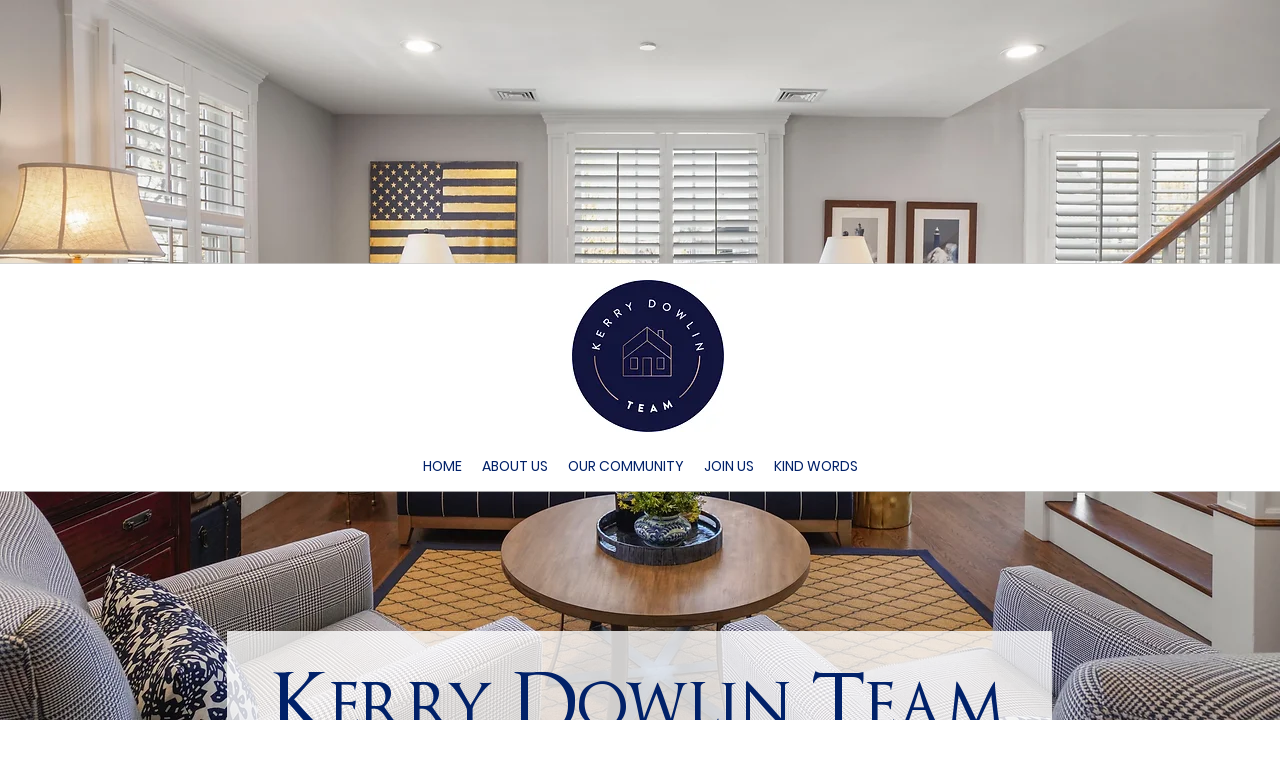

--- FILE ---
content_type: text/css; charset=utf-8
request_url: https://www.kerrydowlin.com/_serverless/pro-gallery-css-v4-server/layoutCss?ver=2&id=comp-lern76kf&items=3495_3327_5000%7C3726_5000_3327%7C3656_5000_3327&container=2753_1280_450_720&options=layoutParams_cropRatio:1.3333333333333333%7ClayoutParams_structure_galleryRatio_value:0%7ClayoutParams_repeatingGroupTypes:%7ClayoutParams_gallerySpacing:0%7CgroupTypes:1%7CnumberOfImagesPerRow:3%7CcollageAmount:0.8%7CtextsVerticalPadding:0%7CtextsHorizontalPadding:0%7CcalculateTextBoxHeightMode:MANUAL%7CtargetItemSize:45%7CcubeRatio:1.3333333333333333%7CexternalInfoHeight:0%7CexternalInfoWidth:0%7CisRTL:false%7CisVertical:false%7CminItemSize:120%7CgroupSize:1%7CchooseBestGroup:true%7CcubeImages:false%7CcubeType:fit%7CsmartCrop:false%7CcollageDensity:1%7CimageMargin:10%7ChasThumbnails:false%7CgalleryThumbnailsAlignment:bottom%7CgridStyle:1%7CtitlePlacement:SHOW_ON_HOVER%7CarrowsSize:23%7CslideshowInfoSize:200%7CimageInfoType:NO_BACKGROUND%7CtextBoxHeight:0%7CscrollDirection:1%7CgalleryLayout:4%7CgallerySizeType:smart%7CgallerySize:45%7CcropOnlyFill:true%7CnumberOfImagesPerCol:1%7CgroupsPerStrip:0%7Cscatter:0%7CenableInfiniteScroll:true%7CthumbnailSpacings:5%7CarrowsPosition:0%7CthumbnailSize:120%7CcalculateTextBoxWidthMode:PERCENT%7CtextBoxWidthPercent:50%7CuseMaxDimensions:false%7CrotatingGroupTypes:%7CfixedColumns:0%7CrotatingCropRatios:%7CgallerySizePx:0%7CplaceGroupsLtr:false
body_size: 5
content:
#pro-gallery-comp-lern76kf .pro-gallery-parent-container{ width: 1280px !important; height: 450px !important; } #pro-gallery-comp-lern76kf [data-hook="item-container"][data-idx="0"].gallery-item-container{opacity: 1 !important;display: block !important;transition: opacity .2s ease !important;top: 0px !important;left: 0px !important;right: auto !important;height: 450px !important;width: 299px !important;} #pro-gallery-comp-lern76kf [data-hook="item-container"][data-idx="0"] .gallery-item-common-info-outer{height: 100% !important;} #pro-gallery-comp-lern76kf [data-hook="item-container"][data-idx="0"] .gallery-item-common-info{height: 100% !important;width: 100% !important;} #pro-gallery-comp-lern76kf [data-hook="item-container"][data-idx="0"] .gallery-item-wrapper{width: 299px !important;height: 450px !important;margin: 0 !important;} #pro-gallery-comp-lern76kf [data-hook="item-container"][data-idx="0"] .gallery-item-content{width: 299px !important;height: 450px !important;margin: 0px 0px !important;opacity: 1 !important;} #pro-gallery-comp-lern76kf [data-hook="item-container"][data-idx="0"] .gallery-item-hover{width: 299px !important;height: 450px !important;opacity: 1 !important;} #pro-gallery-comp-lern76kf [data-hook="item-container"][data-idx="0"] .item-hover-flex-container{width: 299px !important;height: 450px !important;margin: 0px 0px !important;opacity: 1 !important;} #pro-gallery-comp-lern76kf [data-hook="item-container"][data-idx="0"] .gallery-item-wrapper img{width: 100% !important;height: 100% !important;opacity: 1 !important;} #pro-gallery-comp-lern76kf [data-hook="item-container"][data-idx="1"].gallery-item-container{opacity: 1 !important;display: block !important;transition: opacity .2s ease !important;top: 0px !important;left: 309px !important;right: auto !important;height: 450px !important;width: 676px !important;} #pro-gallery-comp-lern76kf [data-hook="item-container"][data-idx="1"] .gallery-item-common-info-outer{height: 100% !important;} #pro-gallery-comp-lern76kf [data-hook="item-container"][data-idx="1"] .gallery-item-common-info{height: 100% !important;width: 100% !important;} #pro-gallery-comp-lern76kf [data-hook="item-container"][data-idx="1"] .gallery-item-wrapper{width: 676px !important;height: 450px !important;margin: 0 !important;} #pro-gallery-comp-lern76kf [data-hook="item-container"][data-idx="1"] .gallery-item-content{width: 676px !important;height: 450px !important;margin: 0px 0px !important;opacity: 1 !important;} #pro-gallery-comp-lern76kf [data-hook="item-container"][data-idx="1"] .gallery-item-hover{width: 676px !important;height: 450px !important;opacity: 1 !important;} #pro-gallery-comp-lern76kf [data-hook="item-container"][data-idx="1"] .item-hover-flex-container{width: 676px !important;height: 450px !important;margin: 0px 0px !important;opacity: 1 !important;} #pro-gallery-comp-lern76kf [data-hook="item-container"][data-idx="1"] .gallery-item-wrapper img{width: 100% !important;height: 100% !important;opacity: 1 !important;} #pro-gallery-comp-lern76kf [data-hook="item-container"][data-idx="2"].gallery-item-container{opacity: 1 !important;display: block !important;transition: opacity .2s ease !important;top: 0px !important;left: 995px !important;right: auto !important;height: 450px !important;width: 676px !important;} #pro-gallery-comp-lern76kf [data-hook="item-container"][data-idx="2"] .gallery-item-common-info-outer{height: 100% !important;} #pro-gallery-comp-lern76kf [data-hook="item-container"][data-idx="2"] .gallery-item-common-info{height: 100% !important;width: 100% !important;} #pro-gallery-comp-lern76kf [data-hook="item-container"][data-idx="2"] .gallery-item-wrapper{width: 676px !important;height: 450px !important;margin: 0 !important;} #pro-gallery-comp-lern76kf [data-hook="item-container"][data-idx="2"] .gallery-item-content{width: 676px !important;height: 450px !important;margin: 0px 0px !important;opacity: 1 !important;} #pro-gallery-comp-lern76kf [data-hook="item-container"][data-idx="2"] .gallery-item-hover{width: 676px !important;height: 450px !important;opacity: 1 !important;} #pro-gallery-comp-lern76kf [data-hook="item-container"][data-idx="2"] .item-hover-flex-container{width: 676px !important;height: 450px !important;margin: 0px 0px !important;opacity: 1 !important;} #pro-gallery-comp-lern76kf [data-hook="item-container"][data-idx="2"] .gallery-item-wrapper img{width: 100% !important;height: 100% !important;opacity: 1 !important;} #pro-gallery-comp-lern76kf .pro-gallery-prerender{height:450px !important;}#pro-gallery-comp-lern76kf {height:450px !important; width:1280px !important;}#pro-gallery-comp-lern76kf .pro-gallery-margin-container {height:450px !important;}#pro-gallery-comp-lern76kf .one-row:not(.thumbnails-gallery) {height:455px !important; width:1290px !important;}#pro-gallery-comp-lern76kf .one-row:not(.thumbnails-gallery) .gallery-horizontal-scroll {height:455px !important;}#pro-gallery-comp-lern76kf .pro-gallery-parent-container:not(.gallery-slideshow) [data-hook=group-view] .item-link-wrapper::before {height:455px !important; width:1290px !important;}#pro-gallery-comp-lern76kf .pro-gallery-parent-container {height:450px !important; width:1280px !important;}